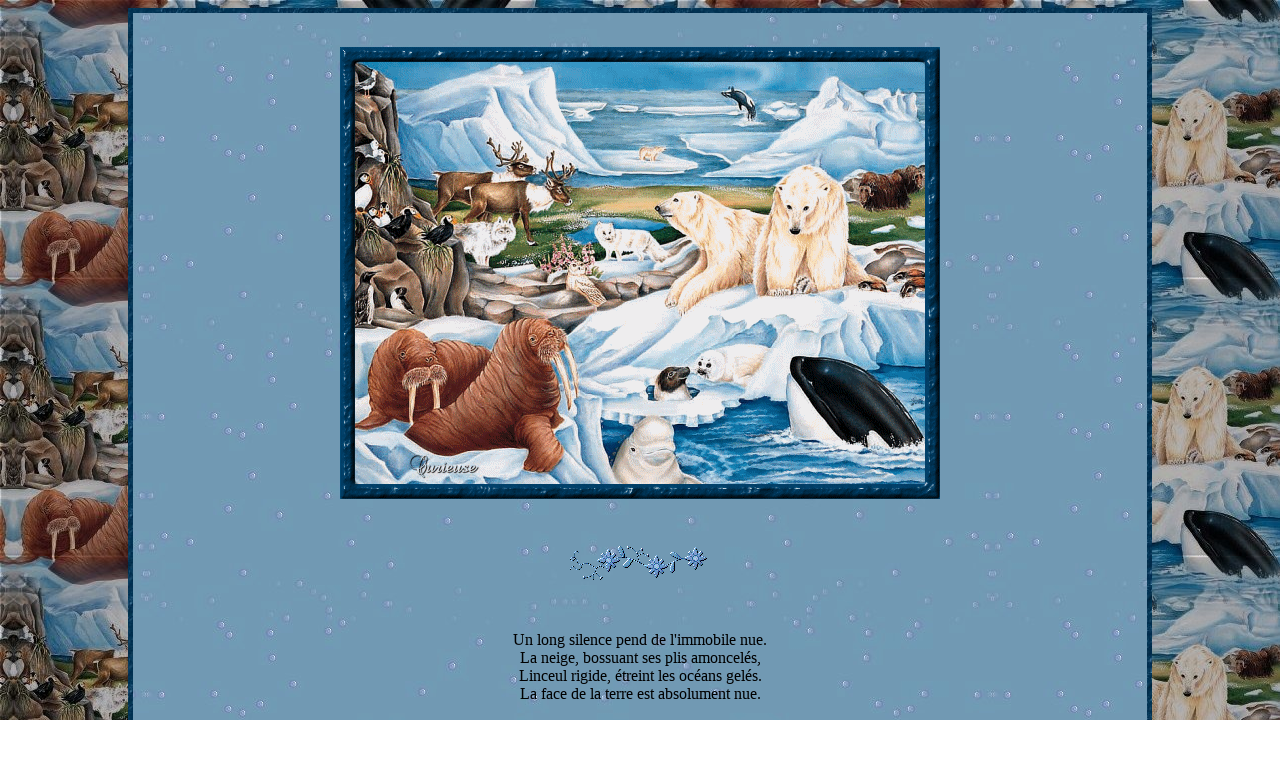

--- FILE ---
content_type: text/html
request_url: https://chezcur.com/imagerie87.htm
body_size: 1848
content:
<html>

<head>
<meta http-equiv="Content-Language" content="fr-ca">
<meta http-equiv="Content-Type" content="text/html; charset=windows-1252">
<meta name="GENERATOR" content="Microsoft FrontPage 6.0">
<meta name="ProgId" content="FrontPage.Editor.Document">
<title>La dernière vision</title>
<bgsound src="12.mid" loop="-1">
<STYLE TYPE="text/css">
BODY {
scrollbar-face-color: #415973; 
scrollbar-shadow-color: #3B6984;
scrollbar-highlight-color: #415973;
scrollbar-3dlight-color: #3B6984; 
scrollbar-darkshadow-color: #415973; 
scrollbar-track-color: #3B6984; 
scrollbar-arrow-color: #3B6984;
}
</STYLE>
</head>

<body background="fondvision.jpg" bgproperties="fixed">

<p>
 <!--webbot bot="HTMLMarkup" -->
</p>
<div align="center">
  <center>
  <table border="0" width="1024" style="border: 3 ridge #415973" cellspacing="0" cellpadding="5" background="fondvision2.jpg">
    <tr>
      <td width="100%" style="background-position: center 50%">
        <div align="center">
          <table border="0" width="100%" style="border: 3 ridge #415973" cellspacing="0" cellpadding="0">
            <tr>
              <td width="100%" background="fondvision3.jpg">&nbsp;
                <p align="center"><img border="0" src="020107.gif" width="600" height="452"></p>
                <p align="center"><img border="0" src="fleursvoilier.gif" width="200" height="100"></p>
				<p align="center"><font face="Comic Sans MS">Un long silence 
				pend de l'immobile nue. <br>
				La neige, bossuant ses plis amoncelés,<br>
				Linceul rigide, étreint les océans gelés. <br>
				La face de la terre est absolument nue.<br>
				<br>
				Point de villes, dont l'âge a rompu les étais,<br>
				Qui s'effondrent par blocs confus que mord le lierre. <br>
				Des lieux où tournoyait l'active fourmilière <br>
				Pas un débris qui parle et qui dise : J'étais !<br>
				<br>
				Ni sonnantes forêts, ni mers des vents battues. <br>
				Vraiment, la race humaine et tous les animaux<br>
				Du sinistre anathème ont épuisé les maux. <br>
				Les temps sont accomplis : les choses se sont tues.<br>
				<br>
				Comme, du faîte plat d'un grand sépulcre ancien, <br>
				La lampe dont blêmit la lueur vagabonde, <br>
				Plein d'ennui, palpitant sur le désert du monde, <br>
				Le soleil qui se meurt regarde et ne voit rien.<br>
				<br>
				Un monstre insatiable a dévoré la vie. <br>
				Astres resplendissants des cieux, soyez témoins !<br>
				C'est à vous de frémir, car ici-bas, du moins,<br>
				L'affreux spectre, la goule horrible est assouvie.<br>
				<br>
				Vertu, douleur, pensée, espérance, remords, <br>
				Amour qui traversais l'univers d'un coup d'aile,<br>
				Qu'êtes-vous devenus ? L'âme, qu'a-t-on fait d'elle ?<br>
				Qu'a-t-on fait de l'esprit silencieux des morts ?<br>
				<br>
				Tout ! tout a disparu, sans échos et sans traces, <br>
				Avec le souvenir du monde jeune et beau. <br>
				Les siècles ont scellé dans le même tombeau <br>
				L'illusion divine et la rumeur des races.<br>
				<br>
				Ô soleil ! vieil ami des antiques chanteurs,<br>
				Père des bois, des blés, des fleurs et des rosées,<br>
				Éteins donc brusquement tes flammes épuisées, <br>
				Comme un feu de berger perdu sur les hauteurs.<br>
				<br>
				Que tardes-tu ? La terre est desséchée et morte :<br>
				Fais comme elle, va, meurs ! Pourquoi survivre encor ?<br>
				Les globes détachés de ta ceinture d'or<br>
				Volent, poussière éparse, au vent qui les emporte.<br>
				<br>
				Et, d'heure en heure aussi, vous vous engloutirez,<br>
				Ô tourbillonnements d'étoiles éperdues,<br>
				Dans l'incommensurable effroi des étendues,<br>
				Dans les gouffres muets et noirs des cieux sacrés !<br>
				<br>
				Et ce sera la Nuit aveugle, la grande Ombre <br>
				Informe, dans son vide et sa stérilité,<br>
				L'abîme pacifique où gît la vanité<br>
				De ce qui fut le temps et l'espace et le nombre.</font></p>
				<p align="center"><font face="Comic Sans MS"><i>Charles-Marie 
				Leconte de Lisle</i></font></p>
                <p align="center"><img border="0" src="fleursvoilier.gif" width="200" height="100"></p>
                <p align="center" style="margin-top: 0; margin-bottom: 0"><a href="imagerie88.htm"><img border="0" src="pagesuivante86.gif" width="213" height="37"></a></p>
                <p align="center" style="margin-top: 0; margin-bottom: 0">&nbsp;</p>
                <p align="center" style="margin-top: 0; margin-bottom: 0"><img border="0" src="fleursvoilier.gif" width="200" height="100"></p>
              </td>
            </tr>
          </table>
        </div>
      </td>
    </tr>
  </table>
  </center>
</div>

</body>

</html>
